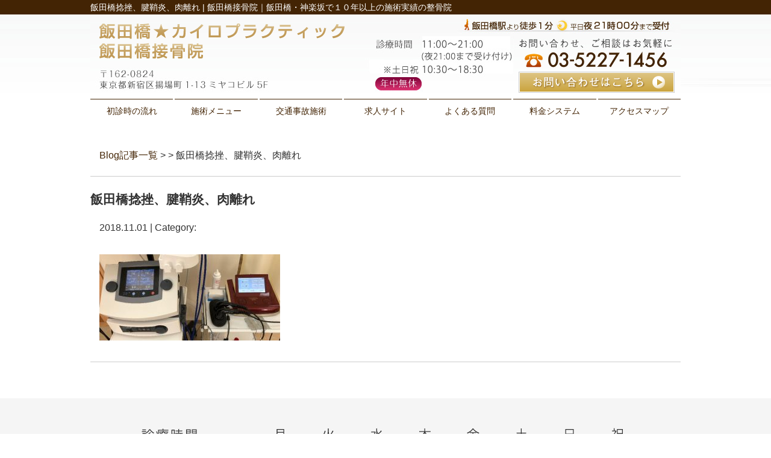

--- FILE ---
content_type: text/html; charset=UTF-8
request_url: https://i-chiro.net/%E6%8D%BB%E6%8C%AB%E3%80%81%E8%85%B1%E9%9E%98%E7%82%8E%E3%80%81%E8%82%89%E9%9B%A2%E3%82%8C
body_size: 6022
content:
<!DOCTYPE html>
<html lang="ja">
<head>
<meta name=viewport content="width=device-width, initial-scale=1">
<meta charset="UTF-8">



<link rel="stylesheet" type="text/css" href="https://i-chiro.net/wp-content/themes/new-template/style.css" media="all">
<link rel="stylesheet" type="text/css" href="/res/styles/common.css" media="all">
<link rel="stylesheet" type="text/css" href="/res/styles/responsive.css" media="all">
<link href="//netdna.bootstrapcdn.com/font-awesome/4.0.3/css/font-awesome.min.css" rel="stylesheet">

<script type="text/javascript" src="/res/scripts/jquery-1.10.2.min.js"></script>
<script type="text/javascript" src="/res/scripts/local.js"></script>


		<!-- All in One SEO 4.1.5.3 -->
		<title>飯田橋捻挫、腱鞘炎、肉離れ | 飯田橋接骨院（☆カイロプラクティック）</title>
		<meta name="robots" content="max-image-preview:large" />
		<meta property="og:locale" content="ja_JP" />
		<meta property="og:site_name" content="飯田橋接骨院（☆カイロプラクティック） | 飯田橋接骨院｜飯田橋・神楽坂で１０年以上の施術実績の整骨院" />
		<meta property="og:type" content="article" />
		<meta property="og:title" content="飯田橋捻挫、腱鞘炎、肉離れ | 飯田橋接骨院（☆カイロプラクティック）" />
		<meta property="article:published_time" content="2018-11-01T14:45:15+00:00" />
		<meta property="article:modified_time" content="2018-11-01T14:45:24+00:00" />
		<meta name="twitter:card" content="summary" />
		<meta name="twitter:domain" content="i-chiro.net" />
		<meta name="twitter:title" content="飯田橋捻挫、腱鞘炎、肉離れ | 飯田橋接骨院（☆カイロプラクティック）" />
		<script type="application/ld+json" class="aioseo-schema">
			{"@context":"https:\/\/schema.org","@graph":[{"@type":"WebSite","@id":"https:\/\/i-chiro.net\/#website","url":"https:\/\/i-chiro.net\/","name":"\u98ef\u7530\u6a4b\u63a5\u9aa8\u9662\uff08\u2606\u30ab\u30a4\u30ed\u30d7\u30e9\u30af\u30c6\u30a3\u30c3\u30af\uff09","description":"\u98ef\u7530\u6a4b\u63a5\u9aa8\u9662\uff5c\u98ef\u7530\u6a4b\u30fb\u795e\u697d\u5742\u3067\uff11\uff10\u5e74\u4ee5\u4e0a\u306e\u65bd\u8853\u5b9f\u7e3e\u306e\u6574\u9aa8\u9662","inLanguage":"ja","publisher":{"@id":"https:\/\/i-chiro.net\/#organization"}},{"@type":"Organization","@id":"https:\/\/i-chiro.net\/#organization","name":"\u98ef\u7530\u6a4b\u63a5\u9aa8\u9662\uff08\u2606\u30ab\u30a4\u30ed\u30d7\u30e9\u30af\u30c6\u30a3\u30c3\u30af\uff09","url":"https:\/\/i-chiro.net\/"},{"@type":"BreadcrumbList","@id":"https:\/\/i-chiro.net\/%e6%8d%bb%e6%8c%ab%e3%80%81%e8%85%b1%e9%9e%98%e7%82%8e%e3%80%81%e8%82%89%e9%9b%a2%e3%82%8c#breadcrumblist","itemListElement":[{"@type":"ListItem","@id":"https:\/\/i-chiro.net\/#listItem","position":1,"item":{"@type":"WebPage","@id":"https:\/\/i-chiro.net\/","name":"\u30db\u30fc\u30e0","description":"\u98ef\u7530\u6a4b\u99c5\u3061\u304b\u304f\u306e\u98ef\u7530\u6a4b\u63a5\u9aa8\u9662\uff08\u2606\u30ab\u30a4\u30ed\u30d7\u30e9\u30af\u30c6\u30a3\u30c3\u30af\uff09\u306f\u5e73\u65e5\u591c\uff12\uff11\u6642\u307e\u3067\u53d7\u4ed8\uff01\u65e5\u66dc\u65e5 \u795d\u65e5\u3082\u53d7\u4ed8\u30fb\u30b9\u30dd\u30fc\u30c4\u969c\u5bb3 \u5065\u5eb7\u4fdd\u967a\u9069\u7528\uff5c\u6574\u5f62\u5916\u79d1\u3068\u9023\u643a\uff5c\u30b3\u30b9\u30d1\u25ce\u80a9\u3053\u308a,\u9996\u3053\u308a,\u982d\u75db,\u8170\u75db,\u304e\u3063\u304f\u308a\u8170,\u6574\u4f53,\u9aa8\u76e4\u77ef\u6b63\u3067\u98ef\u7530\u6a4b \u795e\u697d\u5742 \u6c5f\u6238\u5ddd\u6a4b\u30a8\u30ea\u30a2\uff11\uff10\u5e74\u4ee5\u4e0a\u306e\u65bd\u8853\u5b9f\u7e3e\u3002\u30b9\u30dd\u30fc\u30c4\u9078\u624b\u591a\u6570\u6765\u9662 \u6574\u4f53\u3067\u53e3\u30b3\u30df\u4eba\u6c17\u306e\u304a\u3059\u3059\u3081\u6574\u9aa8\u9662\u3002","url":"https:\/\/i-chiro.net\/"},"nextItem":"https:\/\/i-chiro.net\/%e6%8d%bb%e6%8c%ab%e3%80%81%e8%85%b1%e9%9e%98%e7%82%8e%e3%80%81%e8%82%89%e9%9b%a2%e3%82%8c#listItem"},{"@type":"ListItem","@id":"https:\/\/i-chiro.net\/%e6%8d%bb%e6%8c%ab%e3%80%81%e8%85%b1%e9%9e%98%e7%82%8e%e3%80%81%e8%82%89%e9%9b%a2%e3%82%8c#listItem","position":2,"item":{"@type":"WebPage","@id":"https:\/\/i-chiro.net\/%e6%8d%bb%e6%8c%ab%e3%80%81%e8%85%b1%e9%9e%98%e7%82%8e%e3%80%81%e8%82%89%e9%9b%a2%e3%82%8c","name":"\u98ef\u7530\u6a4b\u637b\u632b\u3001\u8171\u9798\u708e\u3001\u8089\u96e2\u308c","url":"https:\/\/i-chiro.net\/%e6%8d%bb%e6%8c%ab%e3%80%81%e8%85%b1%e9%9e%98%e7%82%8e%e3%80%81%e8%82%89%e9%9b%a2%e3%82%8c"},"previousItem":"https:\/\/i-chiro.net\/#listItem"}]},{"@type":"Person","@id":"https:\/\/i-chiro.net\/post\/post-author\/i-chiro#author","url":"https:\/\/i-chiro.net\/post\/post-author\/i-chiro","name":"i-chiro","image":{"@type":"ImageObject","@id":"https:\/\/i-chiro.net\/%e6%8d%bb%e6%8c%ab%e3%80%81%e8%85%b1%e9%9e%98%e7%82%8e%e3%80%81%e8%82%89%e9%9b%a2%e3%82%8c#authorImage","url":"https:\/\/secure.gravatar.com\/avatar\/46ff51ae0b234fe376168d6bd86ec602?s=96&d=mm&r=g","width":96,"height":96,"caption":"i-chiro"}},{"@type":"ItemPage","@id":"https:\/\/i-chiro.net\/%e6%8d%bb%e6%8c%ab%e3%80%81%e8%85%b1%e9%9e%98%e7%82%8e%e3%80%81%e8%82%89%e9%9b%a2%e3%82%8c#itempage","url":"https:\/\/i-chiro.net\/%e6%8d%bb%e6%8c%ab%e3%80%81%e8%85%b1%e9%9e%98%e7%82%8e%e3%80%81%e8%82%89%e9%9b%a2%e3%82%8c","name":"\u98ef\u7530\u6a4b\u637b\u632b\u3001\u8171\u9798\u708e\u3001\u8089\u96e2\u308c | \u98ef\u7530\u6a4b\u63a5\u9aa8\u9662\uff08\u2606\u30ab\u30a4\u30ed\u30d7\u30e9\u30af\u30c6\u30a3\u30c3\u30af\uff09","inLanguage":"ja","isPartOf":{"@id":"https:\/\/i-chiro.net\/#website"},"breadcrumb":{"@id":"https:\/\/i-chiro.net\/%e6%8d%bb%e6%8c%ab%e3%80%81%e8%85%b1%e9%9e%98%e7%82%8e%e3%80%81%e8%82%89%e9%9b%a2%e3%82%8c#breadcrumblist"},"author":"https:\/\/i-chiro.net\/post\/post-author\/i-chiro#author","creator":"https:\/\/i-chiro.net\/post\/post-author\/i-chiro#author","datePublished":"2018-11-01T14:45:15+09:00","dateModified":"2018-11-01T14:45:24+09:00"}]}
		</script>
		<!-- All in One SEO -->

<link rel='dns-prefetch' href='//s.w.org' />
		<script type="text/javascript">
			window._wpemojiSettings = {"baseUrl":"https:\/\/s.w.org\/images\/core\/emoji\/13.1.0\/72x72\/","ext":".png","svgUrl":"https:\/\/s.w.org\/images\/core\/emoji\/13.1.0\/svg\/","svgExt":".svg","source":{"concatemoji":"https:\/\/i-chiro.net\/wp-includes\/js\/wp-emoji-release.min.js?ver=5.8.12"}};
			!function(e,a,t){var n,r,o,i=a.createElement("canvas"),p=i.getContext&&i.getContext("2d");function s(e,t){var a=String.fromCharCode;p.clearRect(0,0,i.width,i.height),p.fillText(a.apply(this,e),0,0);e=i.toDataURL();return p.clearRect(0,0,i.width,i.height),p.fillText(a.apply(this,t),0,0),e===i.toDataURL()}function c(e){var t=a.createElement("script");t.src=e,t.defer=t.type="text/javascript",a.getElementsByTagName("head")[0].appendChild(t)}for(o=Array("flag","emoji"),t.supports={everything:!0,everythingExceptFlag:!0},r=0;r<o.length;r++)t.supports[o[r]]=function(e){if(!p||!p.fillText)return!1;switch(p.textBaseline="top",p.font="600 32px Arial",e){case"flag":return s([127987,65039,8205,9895,65039],[127987,65039,8203,9895,65039])?!1:!s([55356,56826,55356,56819],[55356,56826,8203,55356,56819])&&!s([55356,57332,56128,56423,56128,56418,56128,56421,56128,56430,56128,56423,56128,56447],[55356,57332,8203,56128,56423,8203,56128,56418,8203,56128,56421,8203,56128,56430,8203,56128,56423,8203,56128,56447]);case"emoji":return!s([10084,65039,8205,55357,56613],[10084,65039,8203,55357,56613])}return!1}(o[r]),t.supports.everything=t.supports.everything&&t.supports[o[r]],"flag"!==o[r]&&(t.supports.everythingExceptFlag=t.supports.everythingExceptFlag&&t.supports[o[r]]);t.supports.everythingExceptFlag=t.supports.everythingExceptFlag&&!t.supports.flag,t.DOMReady=!1,t.readyCallback=function(){t.DOMReady=!0},t.supports.everything||(n=function(){t.readyCallback()},a.addEventListener?(a.addEventListener("DOMContentLoaded",n,!1),e.addEventListener("load",n,!1)):(e.attachEvent("onload",n),a.attachEvent("onreadystatechange",function(){"complete"===a.readyState&&t.readyCallback()})),(n=t.source||{}).concatemoji?c(n.concatemoji):n.wpemoji&&n.twemoji&&(c(n.twemoji),c(n.wpemoji)))}(window,document,window._wpemojiSettings);
		</script>
		<style type="text/css">
img.wp-smiley,
img.emoji {
	display: inline !important;
	border: none !important;
	box-shadow: none !important;
	height: 1em !important;
	width: 1em !important;
	margin: 0 .07em !important;
	vertical-align: -0.1em !important;
	background: none !important;
	padding: 0 !important;
}
</style>
	<link rel='stylesheet' id='wp-block-library-css'  href='https://i-chiro.net/wp-includes/css/dist/block-library/style.min.css?ver=5.8.12' type='text/css' media='all' />
<link rel='stylesheet' id='wp-pagenavi-css'  href='https://i-chiro.net/wp-content/plugins/wp-pagenavi/pagenavi-css.css?ver=2.70' type='text/css' media='all' />
<link rel="https://api.w.org/" href="https://i-chiro.net/wp-json/" /><link rel="alternate" type="application/json" href="https://i-chiro.net/wp-json/wp/v2/media/2547" /><link rel="EditURI" type="application/rsd+xml" title="RSD" href="https://i-chiro.net/xmlrpc.php?rsd" />
<link rel="wlwmanifest" type="application/wlwmanifest+xml" href="https://i-chiro.net/wp-includes/wlwmanifest.xml" /> 
<meta name="generator" content="WordPress 5.8.12" />
<link rel='shortlink' href='https://i-chiro.net/?p=2547' />
<link rel="alternate" type="application/json+oembed" href="https://i-chiro.net/wp-json/oembed/1.0/embed?url=https%3A%2F%2Fi-chiro.net%2F%25e6%258d%25bb%25e6%258c%25ab%25e3%2580%2581%25e8%2585%25b1%25e9%259e%2598%25e7%2582%258e%25e3%2580%2581%25e8%2582%2589%25e9%259b%25a2%25e3%2582%258c" />
<link rel="alternate" type="text/xml+oembed" href="https://i-chiro.net/wp-json/oembed/1.0/embed?url=https%3A%2F%2Fi-chiro.net%2F%25e6%258d%25bb%25e6%258c%25ab%25e3%2580%2581%25e8%2585%25b1%25e9%259e%2598%25e7%2582%258e%25e3%2580%2581%25e8%2582%2589%25e9%259b%25a2%25e3%2582%258c&#038;format=xml" />

<!-- Global site tag (gtag.js) - Google Analytics -->
<script async src="https://www.googletagmanager.com/gtag/js?id=UA-90184518-29"></script>
<script>
  window.dataLayer = window.dataLayer || [];
  function gtag(){dataLayer.push(arguments);}
  gtag('js', new Date());

  gtag('config', 'UA-42406339-28');
  gtag('config', 'AW-992188604');
</script>

<!-- Event snippet for 電話問い合わせ（飯田橋） conversion page
In your html page, add the snippet and call gtag_report_conversion when someone clicks on the chosen link or button. -->
<script>
function gtag_report_conversion(url) {
  var callback = function () {
    if (typeof(url) != 'undefined') {
      window.location = url;
    }
  };
  gtag('event', 'conversion', {
      'send_to': 'AW-992188604/TRykCPWToKkBELyxjtkD',
      'event_callback': callback
  });
gtag('event', 'tel', {'event_category': 'click'});
  return false;
}
</script>

</head>
<body>

<div id="menu_block">
	<div class="box_bothside"><a href="/"><img src="/res/images/common/spmenu_01.png" alt="HOME" /></a></div>
	<div><a href="#access"><img src="/res/images/common/spmenu_02.png" alt="アクセス" /></a></div>
	<div><a href="/price"><img src="/res/images/common/spmenu_03.png" alt="料金表" /></a></div>
	<div><a onclick="return gtag_report_conversion('tel:03-5227-1456');"><img src="/res/images/common/spmenu_04.png" alt="お電話" /></a></div>
	<div><a href="/trafficaccident"><img src="/res/images/common/spmenu_05.png" alt="交通事故対応" /></a></div>
	<div class="box_bothside"><a class="icon_menu menu-open"><img src="/res/images/common/spmenu_06.png" alt="その他メニュー" /></a></div>
</div>

<div id="call_block">
	<a class="icon_line" href="https://lin.ee/mmDjhPK"  onclick="gtag('event', 'line', {'event_category': 'click'});"><img src="/res/images/common/sp_line.png" alt="LINE" /></a>
	<a class="icon_tel" onclick="return gtag_report_conversion('tel:03-5227-1456');"><img src="/res/images/common/sp_tel.png" alt="TEL" /></a>
</div>


<a name="top" id="top"></a>

<div id="header_description">
	<h1>飯田橋捻挫、腱鞘炎、肉離れ | 飯田橋接骨院｜飯田橋・神楽坂で１０年以上の施術実績の整骨院</h1>
</div>

<header>
	
	<div id="site_title_bg">
		<div id="site_title">
			<div class="logo"><a href="https://i-chiro.net"><img src="/res/images/common/header_logo.png" alt="飯田橋接骨院（☆カイロプラクティック）" /></a></div>
			<div class="btn"><a href="https://i-chiro.net/contact"><img src="/res/images/common/header_btn.png" alt="お問い合わせはこちら" /></a></div>
			<div class="bg"><img src="/res/images/common/header_bg.jpg" /></div>
		</div>
	</div>
	
	<nav id="global_navi">
		<a class="menu-trigger menu-open"><span></span><span></span></a>
		<ul class="parent">
			<li><a href="https://i-chiro.net/first_flow">初診時の流れ</a></li>
			<li><a class="submenu">施術メニュー</a>
				<ul class="child">
					<li><a href="/shibire">手足のケガ</a></li>
					<li><a href="/youtsuu">腰痛・ぎっくり腰</a></li>
					<li><a href="/straightneck">ストレートネック</a></li>
					<li><a href="/sports">アスリート施術・スポーツ障害</a></li>
					<li><a href="/kotsuban">整体・骨盤矯正</a></li>
					<li><a href="/katakori">首肩こり</a></li>
				</ul>
			</li>
			<li><a href="https://i-chiro.net/trafficaccident">交通事故施術</a></li>
			<li><a href="http://utoproject-recruit.com" target="_blank">求人サイト</a></li>
			<li><a href="https://i-chiro.net/qa">よくある質問</a></li>
			<li><a href="https://i-chiro.net/price">料金システム</a></li>
			<li><a href="https://i-chiro.net/access">アクセスマップ</a></li>
		</ul>
	</nav>
	
</header>
<article id="blog">
    
        <rdf:RDF xmlns:rdf="http://www.w3.org/1999/02/22-rdf-syntax-ns#"
			xmlns:dc="http://purl.org/dc/elements/1.1/"
			xmlns:trackback="http://madskills.com/public/xml/rss/module/trackback/">
		<rdf:Description rdf:about="https://i-chiro.net/%e6%8d%bb%e6%8c%ab%e3%80%81%e8%85%b1%e9%9e%98%e7%82%8e%e3%80%81%e8%82%89%e9%9b%a2%e3%82%8c"
    dc:identifier="https://i-chiro.net/%e6%8d%bb%e6%8c%ab%e3%80%81%e8%85%b1%e9%9e%98%e7%82%8e%e3%80%81%e8%82%89%e9%9b%a2%e3%82%8c"
    dc:title="飯田橋捻挫、腱鞘炎、肉離れ"
    trackback:ping="https://i-chiro.net/%e6%8d%bb%e6%8c%ab%e3%80%81%e8%85%b1%e9%9e%98%e7%82%8e%e3%80%81%e8%82%89%e9%9b%a2%e3%82%8c/trackback" />
</rdf:RDF>        
        <div id="topic_path"><p><a href="https://i-chiro.net/blog">Blog記事一覧</a> >  > 飯田橋捻挫、腱鞘炎、肉離れ</p></div>
        
                        
        <section class="entry single_entry">
            
            <div class="entry_header">
                <h2 class="title">飯田橋捻挫、腱鞘炎、肉離れ</h2>
                <p class="meta">2018.11.01 | Category: </p>
            </div>
            
            <div class="entry_body">
                <p class="attachment"><a href='https://i-chiro.net/wp-content/uploads/2018/11/捻挫、腱鞘炎、肉離れ.jpg'><img width="300" height="143" src="https://i-chiro.net/wp-content/uploads/2018/11/捻挫、腱鞘炎、肉離れ-300x143.jpg" class="attachment-medium size-medium" alt="" loading="lazy" srcset="https://i-chiro.net/wp-content/uploads/2018/11/捻挫、腱鞘炎、肉離れ-300x143.jpg 300w, https://i-chiro.net/wp-content/uploads/2018/11/捻挫、腱鞘炎、肉離れ-768x365.jpg 768w, https://i-chiro.net/wp-content/uploads/2018/11/捻挫、腱鞘炎、肉離れ.jpg 800w" sizes="(max-width: 300px) 100vw, 300px" /></a></p>
            </div><!-- .page_body -->
        
        </section><!-- .entry -->
        
                
        <div id="footer_widget">
                    </div><!-- #page_footer -->
    
</article>

<footer>
	
	<div id="rs-widget-42" class="lp-widget widget">			<div class="textwidget rs-widget"><a id="access" name="access"></a>
<div class="time"><img src="/res/images/common/time.png" /></div>
<div class="access">
<div class="tel"><i class="fa fa-phone-square" aria-hidden="true"></i> 03-5227-1456</div>
<div class="address">〒162-0824 東京都新宿区揚場町1−13 ミヤコビル5F <a href="/sougo">Link</a></div>
<a class="mail" href="/contact"><i class="fa fa-envelope" aria-hidden="true"></i> お問い合わせ</a>
</div>
<div class="map"><iframe src="https://www.google.com/maps/embed?pb=!1m14!1m8!1m3!1d12959.83950115974!2d139.743851!3d35.702605!3m2!1i1024!2i768!4f13.1!3m3!1m2!1s0x0%3A0xd59907bdcc837df!2z6aOv55Sw5qmL5o6l6aqo6Zmi77yI44Kr44Kk44Ot44OX44Op44Kv44OG44Kj44OD44Kv77yJ!5e0!3m2!1sja!2sjp!4v1539080221462" frameborder="0" style="border:0" allowfullscreen></iframe></div></div>
		</div>	
	<div id="lisence">
		<small>Copyright(c) 2018 飯田橋接骨院（☆カイロプラクティック） All Rights Reserved. <a href="https://rapportstyle.com/">powered by ラポールスタイル（整骨院・整体院・治療院HP制作）</a></small>　
	</div>
	
</footer>

<script type='text/javascript' src='https://i-chiro.net/wp-includes/js/wp-embed.min.js?ver=5.8.12' id='wp-embed-js'></script>
</body>
</html>


--- FILE ---
content_type: application/javascript
request_url: https://i-chiro.net/res/scripts/local.js
body_size: 804
content:
$(function(){
	$('a[href^=#]').click(function(){
		var speed = 500;
		var href= $(this).attr("href");
		var target = $(href == "#" || href == "" ? 'html' : href);
		var position = target.offset().top;
		$("html, body").animate({scrollTop:position}, speed, "swing");
		return false;
	});
});

$(function() {
	$('.menu-open').on('click', function(){
		$('.menu-trigger').toggleClass('active');
		$('#global_navi').animate({height: 'toggle'}, 260);
		return false;
	});
});

$(function(){
	$("#main_visual .mv").hide();
	timerStart = function(){
		play=setInterval( "changeImage()", 4500 );
	};
	$("#main_visual .first").fadeIn("slow",timerStart());
});

function changeImage() {
	var $active = $('#main_visual .current');
	var $next =  ($active.next().length ? $active.next() : $('#main_visual .first'));
	$active.fadeOut('slow').removeClass("current");
	$next.fadeIn('slow').addClass("current");
}
